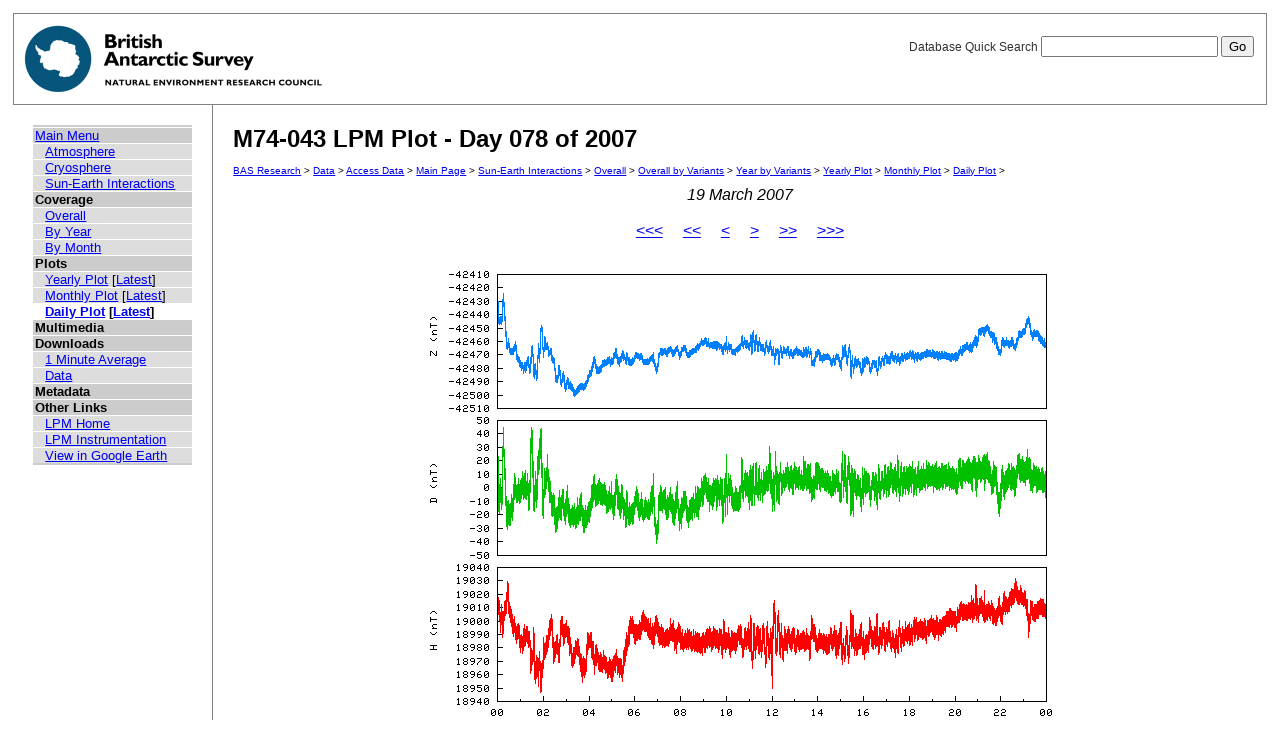

--- FILE ---
content_type: text/html; charset=UTF-8
request_url: https://psddb.nerc-bas.ac.uk/data/access/plots.php?bc=1,3,3,6&class=47&graph=1&menu=1&month=03&site=M74-043&type=LPM&year=2007&day=78
body_size: 6986
content:
<html lang="en">
<head>
   <title>M74-043 LPM Plot - Day 078 of 2007</title>
   <link href="/css/main.css" rel="stylesheet" type="text/css" title="Wireframe">
</head>
<body>
<div id="container">
   <div id="rightnav">
       <form action='results.php' method='GET'>
       <label>Database Quick Search
       <input type='text' name='searchterm'>
       <input type='hidden' name='bc' value='1,3,3,6'>
       <input type='hidden' name='class' value='47'>
       <input type='hidden' name='graph' value='1'>
       <input type='hidden' name='menu' value='1'>
       <input type='hidden' name='month' value='03'>
       <input type='hidden' name='site' value='M74-043'>
       <input type='hidden' name='type' value='LPM'>
       <input type='hidden' name='year' value='2007'>
       <input type='hidden' name='day' value='78'>
       <input type='hidden' name='page' value=1>
       <input value='Go' type='submit'>
       </label>
       </form>
   </div>
   <img src='/images/baslogo.gif' alt="British Antarctic Survey" title="British Antarctic Survey">
</div>
<div id="wrapper">
<table cellspacing=0><tr valign='top'><td id='leftnav'>
<div id="nav-content">
<ul class="menu" id="nav-content-level0">
  <li><a href=/data/access/index.php>Main Menu</a></li>
</ul>
<ul class="menu" id="nav-content-level1">
  <li><a href='/data/access/main.php?menu=4'>Atmosphere</a></li>
  <li><a href='/data/access/main.php?menu=2'>Cryosphere</a></li>
  <li><a href='/data/access/main.php?menu=1'>Sun-Earth Interactions</a></li>
</ul>
<ul class="menu" id="nav-content-level0">
  <li><b>Coverage</b></li>
</ul>
<ul class="menu" id="nav-content-level1">
  <li><a href='/data/access/coverage.php?class=47&menu=1'>Overall</a></li>
  <li><a href='/data/access/coverage.php?class=47&menu=1&year=2007&bc=1'>By Year</a></li>
  <li><a href='/data/access/coverage.php?class=47&menu=1&year=2007&bc=1,4&month=03'>By Month</a></li>
</ul>
<ul class="menu" id="nav-content-level0">
  <li><b>Plots</b></li>
</ul>
<ul class="menu" id="nav-content-level1">
  <li><a href='/data/access/yearplots.php?bc=1,3,3,6&class=47&graph=1&menu=1&site=M74-043&type=LPM&year=2007'>Yearly Plot</a> [<a href='/data/access/latest.php?bc=1,3,3,6&class=47&graph=1&menu=1&site=M74-043&type=LPM&plot=Year'>Latest</a>]</li>
</ul>
<ul class="menu" id="nav-content-level1">
  <li><a href='/data/access/monthplots.php?bc=1,3,3,6&class=47&graph=1&menu=1&month=03&site=M74-043&type=LPM&year=2007'>Monthly Plot</a> [<a href='/data/access/latest.php?bc=1,3,3,6&class=47&graph=1&menu=1&site=M74-043&type=LPM&plot=Month'>Latest</a>]</li>
</ul>
<ul class="menu" id="nav-content-level1">
  <li class="currentItem"><a href='/data/access/plots.php?bc=1,3,3,6&class=47&day=78&graph=1&menu=1&month=03&site=M74-043&type=LPM&year=2007'>Daily Plot</a> [<a href='/data/access/latest.php?bc=1,3,3,6&class=47&graph=1&menu=1&site=M74-043&type=LPM&plot=Day'>Latest</a>]</li>
</ul>
<ul class="menu" id="nav-content-level0">
  <li><b>Multimedia</b></li>
</ul>
<ul class="menu" id="nav-content-level1">
</ul>
<ul class="menu" id="nav-content-level0">
  <li><b>Downloads</b></li>
</ul>
<ul class="menu" id="nav-content-level1">
  <li><a href='/data/access/download.php?bc=1,3,3,6&class=47&day=78&graph=1&menu=1&month=03&site=M74-043&type=LPM&year=2007&v=average&r=1'>1 Minute Average</a></li>
  <li><a href='/data/access/download.php?bc=1,3,3,6&class=47&day=78&graph=1&menu=1&month=03&site=M74-043&type=LPM&year=2007'>Data</a></li>
</ul>
<ul class="menu" id="nav-content-level0">
  <li><b>Metadata</b></li>
</ul>
<ul class="menu" id="nav-content-level0">
  <li><b>Other Links</b></li>
</ul>
<ul class="menu" id="nav-content-level1">
  <li><a href='http://www.antarctica.ac.uk/bas_research/our_research/az/lpm/index.php' target='_blank'>LPM Home</a></li>
  <li><a href='http://www.antarctica.ac.uk/bas_research/instruments/lpm.php' target='_blank'>LPM Instrumentation</a></li>
  <li><a href='http://psdweb.nerc-bas.ac.uk/lpm/web/LPM.kmz' target='_blank'>View in Google Earth</a></li>
</ul>
   </div>
</td><td id='content'>
   <h2>M74-043 LPM Plot - Day 078 of 2007</h2>
   <p class="breadcrumb">
<a href="http://www.antarctica.ac.uk/bas_research/index.php">BAS Research</a> &gt;
<a href="http://www.antarctica.ac.uk/bas_research/data/index.php">Data</a> &gt;
<a href=/data/access/index.php>Access Data</a> &gt;
<a href="index.php">Main Page</a> &gt;
<a href="/data/access/main.php?class=47&menu=1">Sun-Earth Interactions</a> &gt;
<a href="/data/access/coverage.php?menu=1&class=47&bc=1">Overall</a> &gt;
<a href="/data/access/coverage.php?menu=1&class=47&bc=1,3&type=LPM&site=M74-043">Overall by Variants</a> &gt;
<a href="/data/access/coverage.php?menu=1&class=47&bc=1,3,6&type=LPM&site=M74-043&year=2007">Year by Variants</a> &gt;
<a href="/data/access/yearplots.php?bc=1,3,3,6&class=47&graph=1&menu=1&site=M74-043&type=LPM&year=2007">Yearly Plot</a> &gt;
<a href="/data/access/monthplots.php?bc=1,3,3,6&class=47&graph=1&menu=1&month=03&site=M74-043&type=LPM&year=2007">Monthly Plot</a> &gt;
<a href="/data/access/plots.php?bc=1,3,3,6&class=47&day=78&graph=1&menu=1&month=03&site=M74-043&type=LPM&year=2007">Daily Plot</a> &gt;
</p>
<center><i>19 March 2007</i></center><br/>
<center><a href='plots.php?bc=1,3,3,6&class=47&graph=1&menu=1&month=03&site=M74-043&type=LPM&year=2006&day=78'><<<</a>&nbsp;&nbsp;&nbsp;&nbsp;&nbsp;<a href='plots.php?bc=1,3,3,6&class=47&graph=1&menu=1&month=02&site=M74-043&type=LPM&year=2007&day=50'><<</a>&nbsp;&nbsp;&nbsp;&nbsp;&nbsp;<a href='plots.php?bc=1,3,3,6&class=47&graph=1&menu=1&month=03&site=M74-043&type=LPM&year=2007&day=77'><</a>&nbsp;&nbsp;&nbsp;&nbsp;&nbsp;<a href='plots.php?bc=1,3,3,6&class=47&graph=1&menu=1&month=03&site=M74-043&type=LPM&year=2007&day=79'>></a>&nbsp;&nbsp;&nbsp;&nbsp;&nbsp;<a href='plots.php?bc=1,3,3,6&class=47&graph=1&menu=1&month=04&site=M74-043&type=LPM&year=2007&day=109'>>></a>&nbsp;&nbsp;&nbsp;&nbsp;&nbsp;<a href='plots.php?bc=1,3,3,6&class=47&graph=1&menu=1&month=03&site=M74-043&type=LPM&year=2008&day=79'>>>></a></center><br/>
<center><a href='download.php?bc=1,3,3,6&class=47&graph=1&menu=1&month=03&site=M74-043&type=LPM&year=2007&day=78' title='Download data from this day' alt='Download data from this day'><img src='/data/psddata/atmos/space/lpm/M74-043/2007/plots/daily/M74-043-2007.078.png' border=0  /></a></center><br/>
</td></tr></table>
</div>
<div id="footer">
   Author: British Antarctic Survey - UK Polar Data Centre, NERC 2006-2026<br>
   Version: 0.4.6<br>
   Page last updated: January 27, 2026 05:35:14
</div>
<script>
  (function(i,s,o,g,r,a,m){i['GoogleAnalyticsObject']=r;i[r]=i[r]||function(){
  (i[r].q=i[r].q||[]).push(arguments)},i[r].l=1*new Date();a=s.createElement(o),
  m=s.getElementsByTagName(o)[0];a.async=1;a.src=g;m.parentNode.insertBefore(a,m)
  })(window,document,'script','https://www.google-analytics.com/analytics.js','ga');
  
  ga('create', 'UA-64130716-13', 'auto', {
    anonymizeIp: true
  });
  ga('send', 'pageview');
</script>
</body>
</html>
